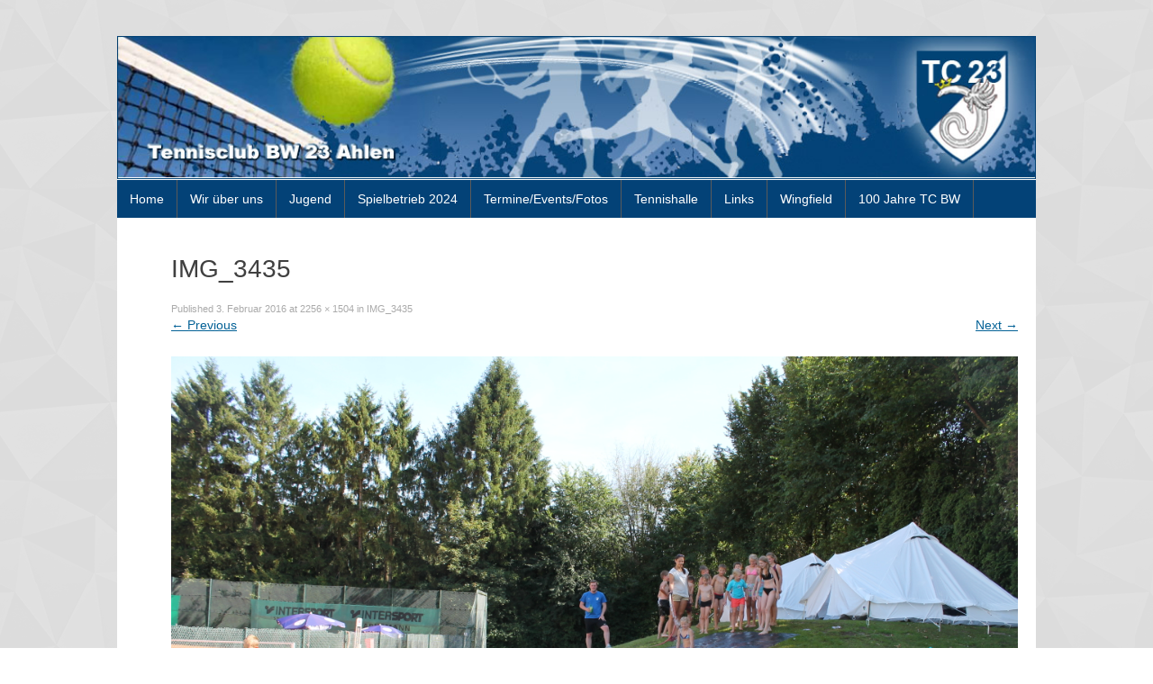

--- FILE ---
content_type: text/html; charset=UTF-8
request_url: http://www.tcbw23ahlen.de/?attachment_id=1154
body_size: 7778
content:
<!DOCTYPE html>
<html  xmlns="http://www.w3.org/1999/xhtml" prefix="" lang="de-DE">
<head>
    <meta charset="UTF-8"/>
    <meta name="viewport" content="width=device-width, initial-scale=1"/>
    <link rel="icon" type="image/png" href="http://www.tcbw23ahlen.de/wp-content/themes/typal-makewp005/img/favicon.ico"/>
    <title>
        IMG_3435 | TC BW 23 Ahlen    </title>
    <link rel="profile" href="http://gmpg.org/xfn/11"/>
    <link rel="pingback" href="http://www.tcbw23ahlen.de/xmlrpc.php"/>
    <!--[if lt IE 9]>
    <script src="http://www.tcbw23ahlen.de/wp-content/themes/typal-makewp005/js/html5.js" type="text/javascript"></script>
    <![endif]-->

    
<!-- BEGIN Metadata added by the Add-Meta-Tags WordPress plugin -->
<link rel="alternate" hreflang="de-DE" href="http://www.tcbw23ahlen.de/?attachment_id=1154" />
<meta property="og:type" content="article" />
<meta property="og:site_name" content="TC BW 23 Ahlen" />
<meta property="og:title" content="IMG_3435" />
<meta property="og:url" content="http://www.tcbw23ahlen.de/?attachment_id=1154" />
<meta property="og:locale" content="de_DE" />
<meta property="og:updated_time" content="2016-02-03T18:49:41+00:00" />
<meta property="og:image" content="http://www.tcbw23ahlen.de/wp-content/uploads/2016/02/IMG_3435.jpg" />
<meta property="og:image:width" content="2256" />
<meta property="og:image:height" content="1504" />
<meta property="og:image:type" content="image/jpeg" />
<meta property="article:published_time" content="2016-02-03T18:45:59+00:00" />
<meta property="article:modified_time" content="2016-02-03T18:49:41+00:00" />
<meta property="article:author" content="http://www.tcbw23ahlen.de/?author=5" />
<meta property="article:publisher" content="https://www.facebook.com/TCBW23Ahlen" />
<link rel="publisher" type="text/html" title="TC BW 23 Ahlen" href="http://www.tcbw23ahlen.de/" />
<link rel="author" type="text/html" title="Sabine West" href="http://www.tcbw23ahlen.de/?author=5" />
<!-- END Metadata added by the Add-Meta-Tags WordPress plugin -->


	  <link rel='dns-prefetch' href='//fonts.googleapis.com' />
<link rel='dns-prefetch' href='//s.w.org' />
<link rel="alternate" type="application/rss+xml" title="TC BW 23 Ahlen &raquo; Feed" href="http://www.tcbw23ahlen.de/?feed=rss2" />
<link rel="alternate" type="application/rss+xml" title="TC BW 23 Ahlen &raquo; Kommentar-Feed" href="http://www.tcbw23ahlen.de/?feed=comments-rss2" />
<link rel="alternate" type="text/calendar" title="TC BW 23 Ahlen &raquo; iCal Feed" href="http://www.tcbw23ahlen.de?post_type=tribe_events&#038;ical=1" />
<link rel="alternate" type="application/rss+xml" title="TC BW 23 Ahlen &raquo; IMG_3435 Kommentar-Feed" href="http://www.tcbw23ahlen.de/?feed=rss2&#038;attachment_id=1154" />
		<script type="text/javascript">
			window._wpemojiSettings = {"baseUrl":"https:\/\/s.w.org\/images\/core\/emoji\/11\/72x72\/","ext":".png","svgUrl":"https:\/\/s.w.org\/images\/core\/emoji\/11\/svg\/","svgExt":".svg","source":{"concatemoji":"http:\/\/www.tcbw23ahlen.de\/wp-includes\/js\/wp-emoji-release.min.js?ver=4.9.26"}};
			!function(e,a,t){var n,r,o,i=a.createElement("canvas"),p=i.getContext&&i.getContext("2d");function s(e,t){var a=String.fromCharCode;p.clearRect(0,0,i.width,i.height),p.fillText(a.apply(this,e),0,0);e=i.toDataURL();return p.clearRect(0,0,i.width,i.height),p.fillText(a.apply(this,t),0,0),e===i.toDataURL()}function c(e){var t=a.createElement("script");t.src=e,t.defer=t.type="text/javascript",a.getElementsByTagName("head")[0].appendChild(t)}for(o=Array("flag","emoji"),t.supports={everything:!0,everythingExceptFlag:!0},r=0;r<o.length;r++)t.supports[o[r]]=function(e){if(!p||!p.fillText)return!1;switch(p.textBaseline="top",p.font="600 32px Arial",e){case"flag":return s([55356,56826,55356,56819],[55356,56826,8203,55356,56819])?!1:!s([55356,57332,56128,56423,56128,56418,56128,56421,56128,56430,56128,56423,56128,56447],[55356,57332,8203,56128,56423,8203,56128,56418,8203,56128,56421,8203,56128,56430,8203,56128,56423,8203,56128,56447]);case"emoji":return!s([55358,56760,9792,65039],[55358,56760,8203,9792,65039])}return!1}(o[r]),t.supports.everything=t.supports.everything&&t.supports[o[r]],"flag"!==o[r]&&(t.supports.everythingExceptFlag=t.supports.everythingExceptFlag&&t.supports[o[r]]);t.supports.everythingExceptFlag=t.supports.everythingExceptFlag&&!t.supports.flag,t.DOMReady=!1,t.readyCallback=function(){t.DOMReady=!0},t.supports.everything||(n=function(){t.readyCallback()},a.addEventListener?(a.addEventListener("DOMContentLoaded",n,!1),e.addEventListener("load",n,!1)):(e.attachEvent("onload",n),a.attachEvent("onreadystatechange",function(){"complete"===a.readyState&&t.readyCallback()})),(n=t.source||{}).concatemoji?c(n.concatemoji):n.wpemoji&&n.twemoji&&(c(n.twemoji),c(n.wpemoji)))}(window,document,window._wpemojiSettings);
		</script>
		<style type="text/css">
img.wp-smiley,
img.emoji {
	display: inline !important;
	border: none !important;
	box-shadow: none !important;
	height: 1em !important;
	width: 1em !important;
	margin: 0 .07em !important;
	vertical-align: -0.1em !important;
	background: none !important;
	padding: 0 !important;
}
</style>
<link rel='stylesheet' id='magic-liquidizer-table-style-css'  href='http://www.tcbw23ahlen.de/wp-content/plugins/magic-liquidizer-responsive-table/idcss/ml-responsive-table.css?ver=2.0.0' type='text/css' media='all' />
<link rel='stylesheet' id='tribe-events-full-calendar-style-css'  href='http://www.tcbw23ahlen.de/wp-content/plugins/the-events-calendar/src/resources/css/tribe-events-full.min.css?ver=4.6.4' type='text/css' media='all' />
<link rel='stylesheet' id='tribe-events-calendar-style-css'  href='http://www.tcbw23ahlen.de/wp-content/plugins/the-events-calendar/src/resources/css/tribe-events-theme.min.css?ver=4.6.4' type='text/css' media='all' />
<link rel='stylesheet' id='tribe-events-calendar-full-mobile-style-css'  href='http://www.tcbw23ahlen.de/wp-content/plugins/the-events-calendar/src/resources/css/tribe-events-full-mobile.min.css?ver=4.6.4' type='text/css' media='only screen and (max-width: 768px)' />
<link rel='stylesheet' id='tribe-events-calendar-mobile-style-css'  href='http://www.tcbw23ahlen.de/wp-content/plugins/the-events-calendar/src/resources/css/tribe-events-theme-mobile.min.css?ver=4.6.4' type='text/css' media='only screen and (max-width: 768px)' />
<link rel='stylesheet' id='wp-lightbox-2.min.css-css'  href='http://www.tcbw23ahlen.de/wp-content/plugins/wp-lightbox-2/styles/lightbox.min.css?ver=1.3.4' type='text/css' media='all' />
<link rel='stylesheet' id='makewp005-style-css'  href='http://www.tcbw23ahlen.de/wp-content/themes/typal-makewp005/style.css?ver=4.9.26' type='text/css' media='all' />
<link rel='stylesheet' id='dsc-googlefonts-css'  href='http://fonts.googleapis.com/css?family=PT+Sans%3A400%2C700%2C400italic&#038;subset=latin%2Ccyrillic&#038;ver=4.9.26' type='text/css' media='all' />
<link rel='stylesheet' id='genericons-css'  href='http://www.tcbw23ahlen.de/wp-content/themes/typal-makewp005/genericons/genericons.css?ver=4.9.26' type='text/css' media='all' />
<link rel='stylesheet' id='superfishbase-css'  href='http://www.tcbw23ahlen.de/wp-content/themes/typal-makewp005/superfish-css/superfish.css?ver=4.9.26' type='text/css' media='all' />
<link rel='stylesheet' id='superfishvert-css'  href='http://www.tcbw23ahlen.de/wp-content/themes/typal-makewp005/superfish-css/superfish-vertical.css?ver=4.9.26' type='text/css' media='all' />
<link rel='stylesheet' id='superfishnavbar-css'  href='http://www.tcbw23ahlen.de/wp-content/themes/typal-makewp005/superfish-css/superfish-navbar.css?ver=4.9.26' type='text/css' media='all' />
<link rel='stylesheet' id='msl-main-css'  href='http://www.tcbw23ahlen.de/wp-content/plugins/master-slider/public/assets/css/masterslider.main.css?ver=3.1.6' type='text/css' media='all' />
<link rel='stylesheet' id='msl-custom-css'  href='http://www.tcbw23ahlen.de/wp-content/uploads/master-slider/custom.css?ver=20.7' type='text/css' media='all' />
<script type='text/javascript' src='http://www.tcbw23ahlen.de/wp-includes/js/jquery/jquery.js?ver=1.12.4'></script>
<script type='text/javascript' src='http://www.tcbw23ahlen.de/wp-includes/js/jquery/jquery-migrate.min.js?ver=1.4.1'></script>
<script type='text/javascript' src='http://www.tcbw23ahlen.de/wp-content/plugins/magic-liquidizer-responsive-table/idjs/ml.responsive.table.min.js?ver=2.0.0'></script>
<script type='text/javascript' src='http://www.tcbw23ahlen.de/wp-content/themes/typal-makewp005/js/keyboard-image-navigation.js?ver=20120202'></script>
<script type='text/javascript' src='http://www.tcbw23ahlen.de/wp-content/themes/typal-makewp005/superfish-js/superfish.min.js?ver=4.9.26'></script>
<link rel='https://api.w.org/' href='http://www.tcbw23ahlen.de/index.php?rest_route=/' />
<link rel="EditURI" type="application/rsd+xml" title="RSD" href="http://www.tcbw23ahlen.de/xmlrpc.php?rsd" />
<link rel="wlwmanifest" type="application/wlwmanifest+xml" href="http://www.tcbw23ahlen.de/wp-includes/wlwmanifest.xml" /> 
<meta name="generator" content="WordPress 4.9.26" />
<link rel='shortlink' href='http://www.tcbw23ahlen.de/?p=1154' />
<link rel="alternate" type="application/json+oembed" href="http://www.tcbw23ahlen.de/index.php?rest_route=%2Foembed%2F1.0%2Fembed&#038;url=http%3A%2F%2Fwww.tcbw23ahlen.de%2F%3Fattachment_id%3D1154" />
<link rel="alternate" type="text/xml+oembed" href="http://www.tcbw23ahlen.de/index.php?rest_route=%2Foembed%2F1.0%2Fembed&#038;url=http%3A%2F%2Fwww.tcbw23ahlen.de%2F%3Fattachment_id%3D1154&#038;format=xml" />
<script>var ms_grabbing_curosr = 'http://www.tcbw23ahlen.de/wp-content/plugins/master-slider/public/assets/css/common/grabbing.cur', ms_grab_curosr = 'http://www.tcbw23ahlen.de/wp-content/plugins/master-slider/public/assets/css/common/grab.cur';</script>
<meta name="generator" content="MasterSlider 3.1.6 - Responsive Touch Image Slider | avt.li/msf" />
<meta name="tec-api-version" content="v1"><meta name="tec-api-origin" content="http://www.tcbw23ahlen.de"><link rel="https://theeventscalendar.com/" href="http://www.tcbw23ahlen.de/index.php?rest_route=/tribe/events/v1/" /><style type="text/css">.broken_link, a.broken_link {
	text-decoration: line-through;
}</style><style type="text/css" id="custom-background-css">
body.custom-background { background-image: url("http://www.tcbw23ahlen.de/wp-content/themes/typal-makewp005/img/bg.png"); background-position: left top; background-size: auto; background-repeat: repeat; background-attachment: scroll; }
</style>

</head>

<body class="attachment attachment-template-default single single-attachment postid-1154 attachmentid-1154 attachment-jpeg custom-background _masterslider _ms_version_3.1.6 tribe-no-js">
<div id="page" class="hfeed site">
        <header id="masthead" class="site-header" role="banner">
        <div class="site-branding">
            <img src="http://www.tcbw23ahlen.de/wp-content/themes/typal-makewp005/img/img_header.jpg">
        </div>
        <!--site-branding-->

        <div id="menubar">
            <nav id="site-navigation" class="nav-menu" role="navigation">

                <h1 class="menu-toggle">Menu</h1>
                <!-- navigation -->
                <div id="menu-main" class="menu-hauptmenue-container"><ul id="menu-hauptmenue" class="sf-menu"><li id="menu-item-4" class="menu-item menu-item-type-post_type menu-item-object-page menu-item-home menu-item-4"><a href="http://www.tcbw23ahlen.de/">Home</a></li>
<li id="menu-item-14" class="menu-item menu-item-type-post_type menu-item-object-page menu-item-has-children menu-item-14"><a href="http://www.tcbw23ahlen.de/?page_id=6">Wir über uns</a>
<ul class="sub-menu">
	<li id="menu-item-6056" class="menu-item menu-item-type-post_type menu-item-object-page menu-item-6056"><a href="http://www.tcbw23ahlen.de/?page_id=6052">Vorstand und Ausschüsse 2025</a></li>
	<li id="menu-item-144" class="menu-item menu-item-type-post_type menu-item-object-page menu-item-144"><a href="http://www.tcbw23ahlen.de/?page_id=18">Beiträge</a></li>
	<li id="menu-item-1029" class="menu-item menu-item-type-post_type menu-item-object-page menu-item-1029"><a href="http://www.tcbw23ahlen.de/?page_id=1018">Downloads</a></li>
	<li id="menu-item-147" class="menu-item menu-item-type-post_type menu-item-object-page menu-item-147"><a href="http://www.tcbw23ahlen.de/?page_id=20">Clubanlage</a></li>
	<li id="menu-item-3588" class="menu-item menu-item-type-post_type menu-item-object-page menu-item-3588"><a href="http://www.tcbw23ahlen.de/?page_id=3579">Clubgastronomie</a></li>
	<li id="menu-item-469" class="menu-item menu-item-type-post_type menu-item-object-page menu-item-has-children menu-item-469"><a href="http://www.tcbw23ahlen.de/?page_id=467">Trainer</a>
	<ul class="sub-menu">
		<li id="menu-item-148" class="menu-item menu-item-type-post_type menu-item-object-page menu-item-148"><a href="http://www.tcbw23ahlen.de/?page_id=24">Jugendtraining</a></li>
	</ul>
</li>
	<li id="menu-item-143" class="menu-item menu-item-type-post_type menu-item-object-page menu-item-143"><a href="http://www.tcbw23ahlen.de/?page_id=26">Sponsoren</a></li>
	<li id="menu-item-5171" class="menu-item menu-item-type-post_type menu-item-object-page menu-item-5171"><a href="http://www.tcbw23ahlen.de/?page_id=5169">Aktuelles – Archiv</a></li>
</ul>
</li>
<li id="menu-item-1889" class="menu-item menu-item-type-post_type menu-item-object-page menu-item-has-children menu-item-1889"><a href="http://www.tcbw23ahlen.de/?page_id=1886">Jugend</a>
<ul class="sub-menu">
	<li id="menu-item-6057" class="menu-item menu-item-type-post_type menu-item-object-page menu-item-6057"><a href="http://www.tcbw23ahlen.de/?page_id=6054">Jugendvorstand 2025</a></li>
	<li id="menu-item-159" class="menu-item menu-item-type-post_type menu-item-object-page menu-item-159"><a href="http://www.tcbw23ahlen.de/?page_id=24">Jugendtraining</a></li>
</ul>
</li>
<li id="menu-item-5800" class="menu-item menu-item-type-post_type menu-item-object-page menu-item-has-children menu-item-5800"><a href="http://www.tcbw23ahlen.de/?page_id=5768">Spielbetrieb 2024</a>
<ul class="sub-menu">
	<li id="menu-item-168" class="menu-item menu-item-type-post_type menu-item-object-page menu-item-has-children menu-item-168"><a href="http://www.tcbw23ahlen.de/?page_id=66">Damen</a>
	<ul class="sub-menu">
		<li id="menu-item-4941" class="menu-item menu-item-type-post_type menu-item-object-page menu-item-4941"><a href="http://www.tcbw23ahlen.de/?page_id=4930">1. Damen</a></li>
		<li id="menu-item-2908" class="menu-item menu-item-type-post_type menu-item-object-page menu-item-2908"><a href="http://www.tcbw23ahlen.de/?page_id=2895">1. Damen 30</a></li>
		<li id="menu-item-417" class="menu-item menu-item-type-post_type menu-item-object-page menu-item-417"><a href="http://www.tcbw23ahlen.de/?page_id=409">1. Damen 40</a></li>
		<li id="menu-item-166" class="menu-item menu-item-type-post_type menu-item-object-page menu-item-166"><a href="http://www.tcbw23ahlen.de/?page_id=72">1. Damen 50</a></li>
	</ul>
</li>
	<li id="menu-item-180" class="menu-item menu-item-type-post_type menu-item-object-page menu-item-has-children menu-item-180"><a href="http://www.tcbw23ahlen.de/?page_id=175">Herren</a>
	<ul class="sub-menu">
		<li id="menu-item-3502" class="menu-item menu-item-type-post_type menu-item-object-page menu-item-3502"><a href="http://www.tcbw23ahlen.de/?page_id=3499">1. Herren (4er)</a></li>
		<li id="menu-item-3519" class="menu-item menu-item-type-post_type menu-item-object-page menu-item-3519"><a href="http://www.tcbw23ahlen.de/?page_id=3514">1. Herren 40</a></li>
		<li id="menu-item-171" class="menu-item menu-item-type-post_type menu-item-object-page menu-item-171"><a href="http://www.tcbw23ahlen.de/?page_id=84">1. Herren 50</a></li>
		<li id="menu-item-5304" class="menu-item menu-item-type-post_type menu-item-object-page menu-item-5304"><a href="http://www.tcbw23ahlen.de/?page_id=5299">2. Herren 50</a></li>
	</ul>
</li>
	<li id="menu-item-5200" class="menu-item menu-item-type-post_type menu-item-object-page menu-item-5200"><a href="http://www.tcbw23ahlen.de/?page_id=5196">1. Mixed-Challenge 40</a></li>
	<li id="menu-item-3044" class="menu-item menu-item-type-post_type menu-item-object-page menu-item-has-children menu-item-3044"><a href="http://www.tcbw23ahlen.de/?page_id=3039">Jugendliche</a>
	<ul class="sub-menu">
		<li id="menu-item-481" class="menu-item menu-item-type-post_type menu-item-object-page menu-item-has-children menu-item-481"><a href="http://www.tcbw23ahlen.de/?page_id=474">Juniorinnen</a></li>
		<li id="menu-item-482" class="menu-item menu-item-type-post_type menu-item-object-page menu-item-has-children menu-item-482"><a href="http://www.tcbw23ahlen.de/?page_id=472">Junioren</a></li>
		<li id="menu-item-480" class="menu-item menu-item-type-post_type menu-item-object-page menu-item-has-children menu-item-480"><a href="http://www.tcbw23ahlen.de/?page_id=478">Gemischt</a></li>
	</ul>
</li>
</ul>
</li>
<li id="menu-item-283" class="menu-item menu-item-type-custom menu-item-object-custom menu-item-has-children menu-item-283"><a href="http://tcbw23ahlen.de?post_type=tribe_events">Termine/Events/Fotos</a>
<ul class="sub-menu">
	<li id="menu-item-6027" class="menu-item menu-item-type-post_type menu-item-object-page menu-item-6027"><a href="http://www.tcbw23ahlen.de/?page_id=6021">Termine 2025</a></li>
	<li id="menu-item-5400" class="menu-item menu-item-type-post_type menu-item-object-page menu-item-5400"><a href="http://www.tcbw23ahlen.de/?page_id=5378">Jubiläumsfeier 12.08.23</a></li>
	<li id="menu-item-5577" class="menu-item menu-item-type-post_type menu-item-object-page menu-item-5577"><a href="http://www.tcbw23ahlen.de/?page_id=5538">Sportlerehrentag 11.08.23</a></li>
	<li id="menu-item-4696" class="menu-item menu-item-type-post_type menu-item-object-page menu-item-has-children menu-item-4696"><a href="http://www.tcbw23ahlen.de/?page_id=4638">Neujahrstennis</a>
	<ul class="sub-menu">
		<li id="menu-item-4697" class="menu-item menu-item-type-post_type menu-item-object-page menu-item-4697"><a href="http://www.tcbw23ahlen.de/?page_id=4624">Neujahrstennis 2018</a></li>
	</ul>
</li>
	<li id="menu-item-4791" class="menu-item menu-item-type-post_type menu-item-object-page menu-item-has-children menu-item-4791"><a href="http://www.tcbw23ahlen.de/?page_id=4789">Eisstockschießen</a>
	<ul class="sub-menu">
		<li id="menu-item-4998" class="menu-item menu-item-type-post_type menu-item-object-page menu-item-4998"><a href="http://www.tcbw23ahlen.de/?page_id=4995">Ice-Open 2023</a></li>
		<li id="menu-item-4788" class="menu-item menu-item-type-post_type menu-item-object-page menu-item-4788"><a href="http://www.tcbw23ahlen.de/?page_id=4771">Eisstockschießen 2020</a></li>
	</ul>
</li>
	<li id="menu-item-206" class="menu-item menu-item-type-post_type menu-item-object-page menu-item-has-children menu-item-206"><a href="http://www.tcbw23ahlen.de/?page_id=99">An- und Abschlagfest</a>
	<ul class="sub-menu">
		<li id="menu-item-4593" class="menu-item menu-item-type-post_type menu-item-object-page menu-item-4593"><a href="http://www.tcbw23ahlen.de/?page_id=4590">DST 2022</a></li>
		<li id="menu-item-3076" class="menu-item menu-item-type-post_type menu-item-object-page menu-item-3076"><a href="http://www.tcbw23ahlen.de/?page_id=3059">DST 2019</a></li>
		<li id="menu-item-1642" class="menu-item menu-item-type-post_type menu-item-object-page menu-item-1642"><a href="http://www.tcbw23ahlen.de/?page_id=1639">DST 2018 – Anschlagturnier</a></li>
	</ul>
</li>
	<li id="menu-item-1067" class="menu-item menu-item-type-post_type menu-item-object-page menu-item-has-children menu-item-1067"><a href="http://www.tcbw23ahlen.de/?page_id=115">ASDS – Ahlen sucht das Superteam</a>
	<ul class="sub-menu">
		<li id="menu-item-1068" class="menu-item menu-item-type-post_type menu-item-object-page menu-item-1068"><a href="http://www.tcbw23ahlen.de/?page_id=1064">ASDS 2015</a></li>
	</ul>
</li>
	<li id="menu-item-1122" class="menu-item menu-item-type-post_type menu-item-object-page menu-item-has-children menu-item-1122"><a href="http://www.tcbw23ahlen.de/?page_id=203">Tenniscamp</a>
	<ul class="sub-menu">
		<li id="menu-item-5581" class="menu-item menu-item-type-post_type menu-item-object-page menu-item-5581"><a href="http://www.tcbw23ahlen.de/?page_id=5578">Tenniscamp 2023</a></li>
		<li id="menu-item-4614" class="menu-item menu-item-type-post_type menu-item-object-page menu-item-4614"><a href="http://www.tcbw23ahlen.de/?page_id=4596">Tenniscamp 2021</a></li>
		<li id="menu-item-3900" class="menu-item menu-item-type-post_type menu-item-object-page menu-item-3900"><a href="http://www.tcbw23ahlen.de/?page_id=3898">Tenniscamp 2020</a></li>
		<li id="menu-item-3294" class="menu-item menu-item-type-post_type menu-item-object-page menu-item-3294"><a href="http://www.tcbw23ahlen.de/?page_id=3215">Tenniscamp 2019</a></li>
		<li id="menu-item-4755" class="menu-item menu-item-type-post_type menu-item-object-page menu-item-4755"><a href="http://www.tcbw23ahlen.de/?page_id=4753">Tenniscamp 2017</a></li>
		<li id="menu-item-4756" class="menu-item menu-item-type-post_type menu-item-object-page menu-item-4756"><a href="http://www.tcbw23ahlen.de/?page_id=4654">Tenniscamp 2016</a></li>
		<li id="menu-item-1123" class="menu-item menu-item-type-post_type menu-item-object-page menu-item-1123"><a href="http://www.tcbw23ahlen.de/?page_id=1106">Tenniscamp 2015</a></li>
	</ul>
</li>
	<li id="menu-item-193" class="menu-item menu-item-type-post_type menu-item-object-page menu-item-has-children menu-item-193"><a href="http://www.tcbw23ahlen.de/?page_id=101">Maisel´s Cup</a>
	<ul class="sub-menu">
		<li id="menu-item-2987" class="menu-item menu-item-type-post_type menu-item-object-page menu-item-2987"><a href="http://www.tcbw23ahlen.de/?page_id=2941">Maisel`s Cup 2019</a></li>
		<li id="menu-item-1855" class="menu-item menu-item-type-post_type menu-item-object-page menu-item-1855"><a href="http://www.tcbw23ahlen.de/?page_id=1851">Maisel`s Cup 2018</a></li>
	</ul>
</li>
	<li id="menu-item-196" class="menu-item menu-item-type-post_type menu-item-object-page menu-item-196"><a href="http://www.tcbw23ahlen.de/?page_id=128">Nikolausball</a></li>
	<li id="menu-item-207" class="menu-item menu-item-type-post_type menu-item-object-page menu-item-has-children menu-item-207"><a href="http://www.tcbw23ahlen.de/?page_id=97">Jugendevents</a>
	<ul class="sub-menu">
		<li id="menu-item-1038" class="menu-item menu-item-type-post_type menu-item-object-page menu-item-1038"><a href="http://www.tcbw23ahlen.de/?page_id=1032">3-Schläger-Turnier 2015</a></li>
		<li id="menu-item-1044" class="menu-item menu-item-type-post_type menu-item-object-page menu-item-1044"><a href="http://www.tcbw23ahlen.de/?page_id=1040">Kid`s Day GWO 2015</a></li>
		<li id="menu-item-1436" class="menu-item menu-item-type-post_type menu-item-object-page menu-item-1436"><a href="http://www.tcbw23ahlen.de/?page_id=1338">Bezirksehrung der Jugendmannschaften in Castrop-Rauxel 2015</a></li>
		<li id="menu-item-1697" class="menu-item menu-item-type-post_type menu-item-object-page menu-item-1697"><a href="http://www.tcbw23ahlen.de/?page_id=1656">Nikolausfeier 2015</a></li>
		<li id="menu-item-3323" class="menu-item menu-item-type-post_type menu-item-object-page menu-item-3323"><a href="http://www.tcbw23ahlen.de/?page_id=3310">Jugend-Stadtmeisterschaften 2019</a></li>
		<li id="menu-item-3309" class="menu-item menu-item-type-post_type menu-item-object-page menu-item-3309"><a href="http://www.tcbw23ahlen.de/?page_id=3296">Jugend-Kreismeisterschaften 2019</a></li>
	</ul>
</li>
	<li id="menu-item-195" class="menu-item menu-item-type-post_type menu-item-object-page menu-item-has-children menu-item-195"><a href="http://www.tcbw23ahlen.de/?page_id=122">Club-Events</a>
	<ul class="sub-menu">
		<li id="menu-item-4623" class="menu-item menu-item-type-post_type menu-item-object-page menu-item-4623"><a href="http://www.tcbw23ahlen.de/?page_id=4615">Aceforce-Open 2021</a></li>
		<li id="menu-item-3334" class="menu-item menu-item-type-post_type menu-item-object-page menu-item-3334"><a href="http://www.tcbw23ahlen.de/?page_id=3331">Stadtmeisterschaften 2019</a></li>
	</ul>
</li>
</ul>
</li>
<li id="menu-item-140" class="menu-item menu-item-type-post_type menu-item-object-page menu-item-has-children menu-item-140"><a href="http://www.tcbw23ahlen.de/?page_id=130">Tennishalle</a>
<ul class="sub-menu">
	<li id="menu-item-208" class="menu-item menu-item-type-post_type menu-item-object-page menu-item-208"><a href="http://www.tcbw23ahlen.de/?page_id=132">Abo-Buchungen</a></li>
	<li id="menu-item-209" class="menu-item menu-item-type-post_type menu-item-object-page menu-item-209"><a href="http://www.tcbw23ahlen.de/?page_id=134">Hallen-Preisliste</a></li>
	<li id="menu-item-210" class="menu-item menu-item-type-post_type menu-item-object-page menu-item-210"><a href="http://www.tcbw23ahlen.de/?page_id=136">Team-Event</a></li>
	<li id="menu-item-211" class="menu-item menu-item-type-post_type menu-item-object-page menu-item-211"><a href="http://www.tcbw23ahlen.de/?page_id=138">Online-Buchungen</a></li>
</ul>
</li>
<li id="menu-item-215" class="menu-item menu-item-type-post_type menu-item-object-page menu-item-215"><a href="http://www.tcbw23ahlen.de/?page_id=212">Links</a></li>
<li id="menu-item-4912" class="menu-item menu-item-type-post_type menu-item-object-page menu-item-4912"><a href="http://www.tcbw23ahlen.de/?page_id=4909">Wingfield</a></li>
<li id="menu-item-4822" class="menu-item menu-item-type-post_type menu-item-object-page menu-item-4822"><a href="http://www.tcbw23ahlen.de/?page_id=4820">100 Jahre TC BW</a></li>
</ul></div>
            </nav>
            <!-- #site-navigation -->
        </div>
        <!--menubar-->

    </header>
    <!-- #masthead -->

    <div id="content" class="site-content">

<div id="primary" class="content-area image-attachment">
    <main id="main" class="site-main" role="main">

        
            <article id="post-1154" class="post-1154 attachment type-attachment status-inherit hentry media_category-tenniscamp-2015">
                <header class="entry-header">
                    <h1 class="entry-title">IMG_3435</h1>
                    <div class="entry-meta">
                        Published <span class="entry-date"><time class="entry-date" datetime="2016-02-03T18:45:59+00:00">3. Februar 2016</time></span> at <a href="http://www.tcbw23ahlen.de/wp-content/uploads/2016/02/IMG_3435.jpg">2256 &times; 1504</a> in <a href="http://www.tcbw23ahlen.de/?attachment_id=1154" rel="gallery">IMG_3435</a>                    </div>
                    <!-- .entry-meta -->

                    <nav role="navigation" id="image-navigation" class="image-navigation">
                        <div
                            class="nav-previous"><a href='http://www.tcbw23ahlen.de/?attachment_id=1153'><span class="meta-nav">&larr;</span> Previous</a></div>
                        <div
                            class="nav-next"><a href='http://www.tcbw23ahlen.de/?attachment_id=1155'>Next <span class="meta-nav">&rarr;</span></a></div>
                    </nav>
                    <!-- #image-navigation -->
                </header>
                <!-- .entry-header -->

                <div class="entry-content">
                    <div class="entry-attachment">
                        <div class="attachment">
                            <a href="http://www.tcbw23ahlen.de/?attachment_id=1155" rel="attachment"><img width="1200" height="800" src="http://www.tcbw23ahlen.de/wp-content/uploads/2016/02/IMG_3435.jpg" class="attachment-1200x1200 size-1200x1200" alt="" srcset="http://www.tcbw23ahlen.de/wp-content/uploads/2016/02/IMG_3435.jpg 2256w, http://www.tcbw23ahlen.de/wp-content/uploads/2016/02/IMG_3435-620x413.jpg 620w, http://www.tcbw23ahlen.de/wp-content/uploads/2016/02/IMG_3435-768x512.jpg 768w, http://www.tcbw23ahlen.de/wp-content/uploads/2016/02/IMG_3435-940x627.jpg 940w" sizes="(max-width: 1200px) 100vw, 1200px" /></a>                        </div>
                        <!-- .attachment -->

                                            </div>
                    <!-- .entry-attachment -->

                    
<!-- BEGIN Schema.org microdata added by the Add-Meta-Tags WordPress plugin -->
<!-- Scope BEGIN: ImageObject -->
<div itemscope itemtype="http://schema.org/ImageObject">
<!-- Scope BEGIN: Organization -->
<span itemprop="publisher" itemscope itemtype="http://schema.org/Organization">
<meta itemprop="name" content="TC BW 23 Ahlen" />
<meta itemprop="url" content="http://www.tcbw23ahlen.de/" />
<meta itemprop="sameAs" content="https://www.facebook.com/TCBW23Ahlen" />
</span> <!-- Scope END: Organization -->
<!-- Scope BEGIN: Person -->
<span itemprop="author" itemscope itemtype="http://schema.org/Person">
<meta itemprop="name" content="Sabine West" />
<!-- Scope BEGIN: ImageObject -->
<span itemprop="image" itemscope itemtype="http://schema.org/ImageObject">
<meta itemprop="url" content="http://2.gravatar.com/avatar/29ad1ee0178f44f081a184cc65a01e78?s=128&#038;d=mm&#038;r=g" />
<meta itemprop="contentUrl" content="http://2.gravatar.com/avatar/29ad1ee0178f44f081a184cc65a01e78?s=128&#038;d=mm&#038;r=g" />
<meta itemprop="width" content="128" />
<meta itemprop="height" content="128" />
</span> <!-- Scope END: ImageObject -->
<meta itemprop="url" content="http://www.tcbw23ahlen.de/?author=5" />
</span> <!-- Scope END: Person -->
<meta itemprop="name" content="IMG_3435" />
<meta itemprop="headline" content="IMG_3435" />
<meta itemprop="datePublished" content="2016-02-03T18:45:59+00:00" />
<meta itemprop="dateModified" content="2016-02-03T18:49:41+00:00" />
<meta itemprop="copyrightYear" content="2016" />
<meta itemprop="inLanguage" content="de_DE" />
<meta itemprop="mainEntityOfPage" content="http://www.tcbw23ahlen.de/?attachment_id=1154" />
<meta itemprop="name" content="IMG_3435" />
<meta itemprop="url" content="http://www.tcbw23ahlen.de/wp-content/uploads/2016/02/IMG_3435.jpg" />
<meta itemprop="sameAs" content="http://www.tcbw23ahlen.de/?attachment_id=1154" />
<meta itemprop="thumbnailUrl" content="http://www.tcbw23ahlen.de/wp-content/uploads/2016/02/IMG_3435-53x53.jpg" />
<meta itemprop="contentUrl" content="http://www.tcbw23ahlen.de/wp-content/uploads/2016/02/IMG_3435.jpg" />
<meta itemprop="width" content="2256" />
<meta itemprop="height" content="1504" />
<meta itemprop="encodingFormat" content="image/jpeg" />
<meta itemprop="representativeOfPage" content="True" />

</div> <!-- Scope END: ImageObject -->
<!-- END Schema.org microdata added by the Add-Meta-Tags WordPress plugin -->
                </div>
                <!-- .entry-content -->

                            </article><!-- #post-## -->

            
        
    </main>
    <!-- #main -->
</div><!-- #primary -->


</div><!-- #content -->

<footer id="colophon" class="site-footer" role="contentinfo">

    <div class="widget-footer">
                    </div>
    <div style="clear: both;"></div>
    <!--//widget-footer -->

    <div class="site-info">

                    </div>
<a style="float:right;" href="http://th16216-web347.server13.vorschauseite.eu/?page_id=573">Impressum</a>
    <!-- .site-info -->
</footer><!-- #colophon -->
</div><!-- #page -->





<script type='text/javascript'>
	//<![CDATA[
    jQuery(document).ready(function($) { 
    	$('html').MagicLiquidizerTable({ whichelement: 'table', breakpoint: '780', table: '1' })
    })
	//]]>
</script> 	
		<script>
		( function ( body ) {
			'use strict';
			body.className = body.className.replace( /\btribe-no-js\b/, 'tribe-js' );
		} )( document.body );
		</script>
		<!-- Piwik -->
<script type="text/javascript">
  var _paq = _paq || [];
  _paq.push(['trackPageView']);
  _paq.push(['enableLinkTracking']);
  (function() {
    var u="//www.tcbw23ahlen.de/piwik/";
    _paq.push(['setTrackerUrl', u+'piwik.php']);
    _paq.push(['setSiteId', 1]);
    var d=document, g=d.createElement('script'), s=d.getElementsByTagName('script')[0];
    g.type='text/javascript'; g.async=true; g.defer=true; g.src=u+'piwik.js'; s.parentNode.insertBefore(g,s);
  })();
</script>
<!-- End Piwik Code -->
<script type='text/javascript'> /* <![CDATA[ */var tribe_l10n_datatables = {"aria":{"sort_ascending":": aktivieren, um Spalte aufsteigend zu sortieren","sort_descending":": aktivieren, um Spalte absteigend zu sortieren"},"length_menu":"_MENU_ Eintr\u00e4ge anzeigen","empty_table":"Keine Daten verf\u00fcgbar in der Tabelle","info":"Zeige von _START_ bis _END_ von ingesamt _TOTAL_ Eintr\u00e4gen","info_empty":"Zeige 0 bis 0 von 0 Eintr\u00e4gen","info_filtered":"(gefiltert von _MAX_ Gesamt Eintr\u00e4gen)","zero_records":"Keine Zeilen gefunden","search":"Suche:","all_selected_text":"Alle Objekte auf dieser Seite wurden selektiert","select_all_link":"Alle Seiten selektieren","clear_selection":"Selektierung aufheben","pagination":{"all":"Alle","next":"N\u00e4chste","previous":"Vorherige"},"select":{"rows":{"0":"","_":": Ausgew\u00e4hlte %d Zeilen","1":": Ausgew\u00e4hlte 1 Zeile"}},"datepicker":{"dayNames":["Sonntag","Montag","Dienstag","Mittwoch","Donnerstag","Freitag","Samstag"],"dayNamesShort":["So","Mo","Di","Mi","Do","Fr","Sa"],"dayNamesMin":["S","M","D","M","D","F","S"],"monthNames":["Januar","Februar","M\u00e4rz","April","Mai","Juni","Juli","August","September","Oktober","November","Dezember"],"monthNamesShort":["Januar","Februar","M\u00e4rz","April","Mai","Juni","Juli","August","September","Oktober","November","Dezember"],"nextText":"N\u00e4chste","prevText":"Vorherige","currentText":"Heute","closeText":"Erledigt"}};/* ]]> */ </script><script type='text/javascript'>
/* <![CDATA[ */
var JQLBSettings = {"fitToScreen":"1","resizeSpeed":"400","displayDownloadLink":"1","navbarOnTop":"0","loopImages":"","resizeCenter":"","marginSize":"0","linkTarget":"","help":"","prevLinkTitle":"previous image","nextLinkTitle":"next image","prevLinkText":"\u00ab Previous","nextLinkText":"Next \u00bb","closeTitle":"close image gallery","image":"Image ","of":" of ","download":"Download","jqlb_overlay_opacity":"80","jqlb_overlay_color":"#000000","jqlb_overlay_close":"1","jqlb_border_width":"10","jqlb_border_color":"#ffffff","jqlb_border_radius":"0","jqlb_image_info_background_transparency":"100","jqlb_image_info_bg_color":"#ffffff","jqlb_image_info_text_color":"#000000","jqlb_image_info_text_fontsize":"10","jqlb_show_text_for_image":"1","jqlb_next_image_title":"next image","jqlb_previous_image_title":"previous image","jqlb_next_button_image":"http:\/\/www.tcbw23ahlen.de\/wp-content\/plugins\/wp-lightbox-2\/styles\/images\/next.gif","jqlb_previous_button_image":"http:\/\/www.tcbw23ahlen.de\/wp-content\/plugins\/wp-lightbox-2\/styles\/images\/prev.gif","jqlb_maximum_width":"","jqlb_maximum_height":"","jqlb_show_close_button":"1","jqlb_close_image_title":"close image gallery","jqlb_close_image_max_heght":"22","jqlb_image_for_close_lightbox":"http:\/\/www.tcbw23ahlen.de\/wp-content\/plugins\/wp-lightbox-2\/styles\/images\/closelabel.gif","jqlb_keyboard_navigation":"1","jqlb_popup_size_fix":"0"};
/* ]]> */
</script>
<script type='text/javascript' src='http://www.tcbw23ahlen.de/wp-content/plugins/wp-lightbox-2/wp-lightbox-2.min.js?ver=1.3.4.1'></script>
<script type='text/javascript' src='http://www.tcbw23ahlen.de/wp-content/themes/typal-makewp005/js/navigation.js?ver=20120206'></script>
<script type='text/javascript' src='http://www.tcbw23ahlen.de/wp-content/themes/typal-makewp005/js/skip-link-focus-fix.js?ver=20130115'></script>
<script type='text/javascript' src='http://www.tcbw23ahlen.de/wp-includes/js/comment-reply.min.js?ver=4.9.26'></script>
<script type='text/javascript' src='http://www.tcbw23ahlen.de/wp-includes/js/wp-embed.min.js?ver=4.9.26'></script>

</body>
</html>

--- FILE ---
content_type: text/css
request_url: http://www.tcbw23ahlen.de/wp-content/themes/typal-makewp005/superfish-css/superfish-vertical.css?ver=4.9.26
body_size: 468
content:
/* adding sf-vertical class in addition to sf-menu creates a vertical menu */
/* eg. <ul class="sf-menu sf-vertical"> ... */
.sf-vertical {
    width: 12em;
    /* If you want the width of the closed menu to expand to its
    widest top-level menu item (like its "Supersubs" submenus do),
    replace the width rule above with the following two rules. */

    /*
    min-width: 12em;
    *width: 12em;
    */
}

.sf-vertical ul {
    left: 100%;
    top: 0;
}

.sf-vertical > li {
    float: none;
}

.sf-vertical li {
    width: 100%;
}

/*** alter arrow directions ***/
.sf-vertical.sf-arrows > li > .sf-with-ul:after {
    margin-top: -5px;
    margin-right: -3px;
    border-color: transparent;
    border-left-color: #dFeEFF; /* edit this to suit design (no rgba in IE8) */
    border-left-color: rgba(255, 255, 255, .5);
}

.sf-vertical.sf-arrows li > .sf-with-ul:focus:after,
.sf-vertical.sf-arrows li:hover > .sf-with-ul:after,
.sf-vertical.sf-arrows .sfHover > .sf-with-ul:after {
    border-left-color: white;
}
